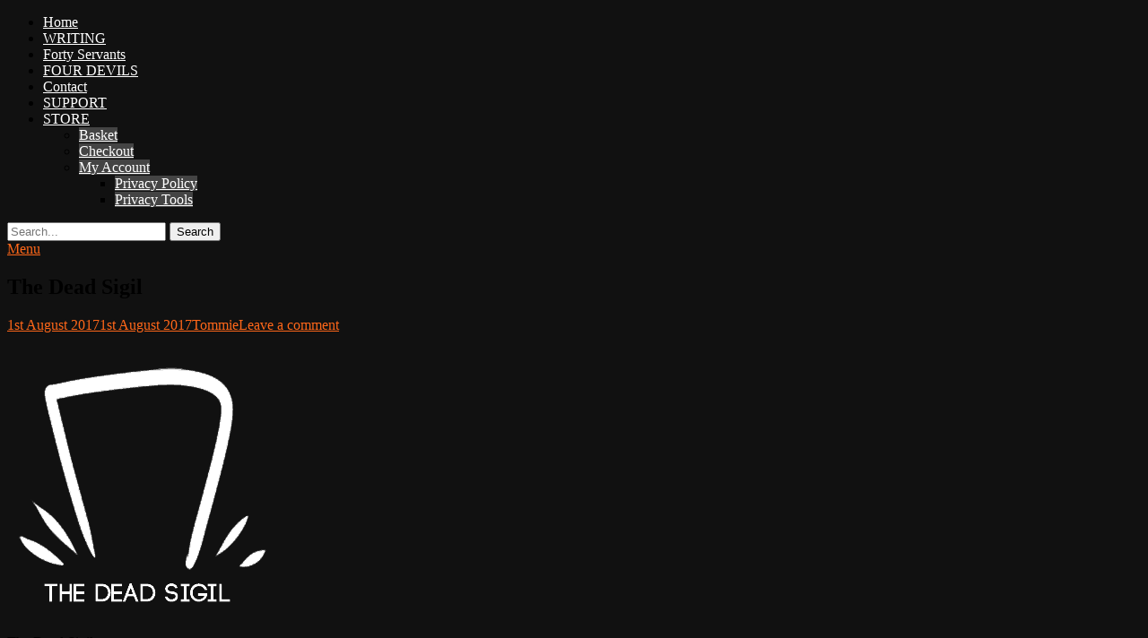

--- FILE ---
content_type: text/html; charset=UTF-8
request_url: https://www.adventuresinwoowoo.com/2016/11/the-dead/the-dead-3/
body_size: 12384
content:
<!DOCTYPE html><html lang="en-GB"><head><script data-no-optimize="1">var litespeed_docref=sessionStorage.getItem("litespeed_docref");litespeed_docref&&(Object.defineProperty(document,"referrer",{get:function(){return litespeed_docref}}),sessionStorage.removeItem("litespeed_docref"));</script> <meta charset="UTF-8"><meta name="viewport" content="width=device-width, initial-scale=1, minimum-scale=1"><link rel="profile" href="http://gmpg.org/xfn/11"><meta name='robots' content='index, follow, max-image-preview:large, max-snippet:-1, max-video-preview:-1' /><title>The Dead Sigil &#8211; Adventures in Woo Woo</title><link rel="canonical" href="https://www.adventuresinwoowoo.com/2016/11/the-dead/the-dead-3/" /><meta property="og:locale" content="en_GB" /><meta property="og:type" content="article" /><meta property="og:title" content="The Dead Sigil &#8211; Adventures in Woo Woo" /><meta property="og:description" content="The Dead Sigil" /><meta property="og:url" content="https://www.adventuresinwoowoo.com/2016/11/the-dead/the-dead-3/" /><meta property="og:site_name" content="Adventures in Woo Woo" /><meta property="article:publisher" content="https://www.facebook.com/adventuresinwoowoo/" /><meta property="article:modified_time" content="2017-08-01T16:40:21+00:00" /><meta property="og:image" content="https://www.adventuresinwoowoo.com/2016/11/the-dead/the-dead-3" /><meta property="og:image:width" content="300" /><meta property="og:image:height" content="300" /><meta property="og:image:type" content="image/png" /><meta name="twitter:card" content="summary_large_image" /><meta name="twitter:site" content="@tommiekelly" /> <script type="application/ld+json" class="yoast-schema-graph">{"@context":"https://schema.org","@graph":[{"@type":"WebPage","@id":"https://www.adventuresinwoowoo.com/2016/11/the-dead/the-dead-3/","url":"https://www.adventuresinwoowoo.com/2016/11/the-dead/the-dead-3/","name":"The Dead Sigil &#8211; Adventures in Woo Woo","isPartOf":{"@id":"https://www.adventuresinwoowoo.com/#website"},"primaryImageOfPage":{"@id":"https://www.adventuresinwoowoo.com/2016/11/the-dead/the-dead-3/#primaryimage"},"image":{"@id":"https://www.adventuresinwoowoo.com/2016/11/the-dead/the-dead-3/#primaryimage"},"thumbnailUrl":"https://www.adventuresinwoowoo.com/wp-content/uploads/2016/11/The-Dead.png","datePublished":"2017-08-01T16:40:11+00:00","dateModified":"2017-08-01T16:40:21+00:00","breadcrumb":{"@id":"https://www.adventuresinwoowoo.com/2016/11/the-dead/the-dead-3/#breadcrumb"},"inLanguage":"en-GB","potentialAction":[{"@type":"ReadAction","target":["https://www.adventuresinwoowoo.com/2016/11/the-dead/the-dead-3/"]}]},{"@type":"ImageObject","inLanguage":"en-GB","@id":"https://www.adventuresinwoowoo.com/2016/11/the-dead/the-dead-3/#primaryimage","url":"https://www.adventuresinwoowoo.com/wp-content/uploads/2016/11/The-Dead.png","contentUrl":"https://www.adventuresinwoowoo.com/wp-content/uploads/2016/11/The-Dead.png","width":300,"height":300,"caption":"The Dead Sigil"},{"@type":"BreadcrumbList","@id":"https://www.adventuresinwoowoo.com/2016/11/the-dead/the-dead-3/#breadcrumb","itemListElement":[{"@type":"ListItem","position":1,"name":"Home","item":"https://www.adventuresinwoowoo.com/"},{"@type":"ListItem","position":2,"name":"The Dead","item":"https://www.adventuresinwoowoo.com/2016/11/the-dead/"},{"@type":"ListItem","position":3,"name":"The Dead Sigil"}]},{"@type":"WebSite","@id":"https://www.adventuresinwoowoo.com/#website","url":"https://www.adventuresinwoowoo.com/","name":"Adventures in Woo Woo","description":"Tommie Kelly: Irish Artist, Musician, &amp; Writer","publisher":{"@id":"https://www.adventuresinwoowoo.com/#organization"},"potentialAction":[{"@type":"SearchAction","target":{"@type":"EntryPoint","urlTemplate":"https://www.adventuresinwoowoo.com/?s={search_term_string}"},"query-input":{"@type":"PropertyValueSpecification","valueRequired":true,"valueName":"search_term_string"}}],"inLanguage":"en-GB"},{"@type":"Organization","@id":"https://www.adventuresinwoowoo.com/#organization","name":"Adventures In Woo Woo","url":"https://www.adventuresinwoowoo.com/","logo":{"@type":"ImageObject","inLanguage":"en-GB","@id":"https://www.adventuresinwoowoo.com/#/schema/logo/image/","url":"https://www.adventuresinwoowoo.com/wp-content/uploads/2017/03/magickprimer_master.png","contentUrl":"https://www.adventuresinwoowoo.com/wp-content/uploads/2017/03/magickprimer_master.png","width":2048,"height":1274,"caption":"Adventures In Woo Woo"},"image":{"@id":"https://www.adventuresinwoowoo.com/#/schema/logo/image/"},"sameAs":["https://www.facebook.com/adventuresinwoowoo/","https://x.com/tommiekelly","https://www.instagram.com/tommiekelly/","https://www.pinterest.com/HolyNumber/","https://www.youtube.com/thetommiekelly"]}]}</script> <link rel="alternate" type="application/rss+xml" title="Adventures in Woo Woo &raquo; Feed" href="https://www.adventuresinwoowoo.com/feed/" /><link rel="alternate" type="application/rss+xml" title="Adventures in Woo Woo &raquo; Comments Feed" href="https://www.adventuresinwoowoo.com/comments/feed/" /><link rel="alternate" type="application/rss+xml" title="Adventures in Woo Woo &raquo; The Dead Sigil Comments Feed" href="https://www.adventuresinwoowoo.com/2016/11/the-dead/the-dead-3/#main/feed/" /><link rel="alternate" title="oEmbed (JSON)" type="application/json+oembed" href="https://www.adventuresinwoowoo.com/wp-json/oembed/1.0/embed?url=https%3A%2F%2Fwww.adventuresinwoowoo.com%2F2016%2F11%2Fthe-dead%2Fthe-dead-3%2F%23main" /><link rel="alternate" title="oEmbed (XML)" type="text/xml+oembed" href="https://www.adventuresinwoowoo.com/wp-json/oembed/1.0/embed?url=https%3A%2F%2Fwww.adventuresinwoowoo.com%2F2016%2F11%2Fthe-dead%2Fthe-dead-3%2F%23main&#038;format=xml" /><style id='wp-img-auto-sizes-contain-inline-css' type='text/css'>img:is([sizes=auto i],[sizes^="auto," i]){contain-intrinsic-size:3000px 1500px}
/*# sourceURL=wp-img-auto-sizes-contain-inline-css */</style><link rel='stylesheet' id='litespeed-cache-dummy-css' href='https://cdn.jsdelivr.net/wp/plugins/litespeed-cache/tags/7.7/assets/css/litespeed-dummy.css' integrity='sha384-BLTnaOD1WooHzU8e2xojA2rYtaZlaplU6r+lJ4+0S5nfZ8fpI/istZlKGf4YW8BE' crossorigin='anonymous' type='text/css' media='all' /><link rel='stylesheet' id='wp-block-library-css' href='https://cdn.jsdelivr.net/gh/wordpress/wordpress@6.9/wp-includes/css/dist/block-library/style.min.css' integrity='sha384-fZmYuynH9J50sIeTvG2qkxqqo4yNr6EB4mNuDViDoLnvmwXTqC/OVUgriADRHL6P' crossorigin='anonymous' type='text/css' media='all' /><style id='wp-block-paragraph-inline-css' type='text/css'>.is-small-text{font-size:.875em}.is-regular-text{font-size:1em}.is-large-text{font-size:2.25em}.is-larger-text{font-size:3em}.has-drop-cap:not(:focus):first-letter{float:left;font-size:8.4em;font-style:normal;font-weight:100;line-height:.68;margin:.05em .1em 0 0;text-transform:uppercase}body.rtl .has-drop-cap:not(:focus):first-letter{float:none;margin-left:.1em}p.has-drop-cap.has-background{overflow:hidden}:root :where(p.has-background){padding:1.25em 2.375em}:where(p.has-text-color:not(.has-link-color)) a{color:inherit}p.has-text-align-left[style*="writing-mode:vertical-lr"],p.has-text-align-right[style*="writing-mode:vertical-rl"]{rotate:180deg}
/*# sourceURL=https://www.adventuresinwoowoo.com/wp-includes/blocks/paragraph/style.min.css */</style><link rel='stylesheet' id='wc-blocks-style-css' href='https://cdn.jsdelivr.net/wp/plugins/woocommerce/tags/10.4.3/assets/client/blocks/wc-blocks.css' integrity='sha384-pOUzmpO/S3cmtTEwuFgFFBnNV2+tGj7NCtjkGPet6jbczATTeSzpm9fzbrgLkyWQ' crossorigin='anonymous' type='text/css' media='all' /><style id='global-styles-inline-css' type='text/css'>:root{--wp--preset--aspect-ratio--square: 1;--wp--preset--aspect-ratio--4-3: 4/3;--wp--preset--aspect-ratio--3-4: 3/4;--wp--preset--aspect-ratio--3-2: 3/2;--wp--preset--aspect-ratio--2-3: 2/3;--wp--preset--aspect-ratio--16-9: 16/9;--wp--preset--aspect-ratio--9-16: 9/16;--wp--preset--color--black: #000000;--wp--preset--color--cyan-bluish-gray: #abb8c3;--wp--preset--color--white: #ffffff;--wp--preset--color--pale-pink: #f78da7;--wp--preset--color--vivid-red: #cf2e2e;--wp--preset--color--luminous-vivid-orange: #ff6900;--wp--preset--color--luminous-vivid-amber: #fcb900;--wp--preset--color--light-green-cyan: #7bdcb5;--wp--preset--color--vivid-green-cyan: #00d084;--wp--preset--color--pale-cyan-blue: #8ed1fc;--wp--preset--color--vivid-cyan-blue: #0693e3;--wp--preset--color--vivid-purple: #9b51e0;--wp--preset--gradient--vivid-cyan-blue-to-vivid-purple: linear-gradient(135deg,rgb(6,147,227) 0%,rgb(155,81,224) 100%);--wp--preset--gradient--light-green-cyan-to-vivid-green-cyan: linear-gradient(135deg,rgb(122,220,180) 0%,rgb(0,208,130) 100%);--wp--preset--gradient--luminous-vivid-amber-to-luminous-vivid-orange: linear-gradient(135deg,rgb(252,185,0) 0%,rgb(255,105,0) 100%);--wp--preset--gradient--luminous-vivid-orange-to-vivid-red: linear-gradient(135deg,rgb(255,105,0) 0%,rgb(207,46,46) 100%);--wp--preset--gradient--very-light-gray-to-cyan-bluish-gray: linear-gradient(135deg,rgb(238,238,238) 0%,rgb(169,184,195) 100%);--wp--preset--gradient--cool-to-warm-spectrum: linear-gradient(135deg,rgb(74,234,220) 0%,rgb(151,120,209) 20%,rgb(207,42,186) 40%,rgb(238,44,130) 60%,rgb(251,105,98) 80%,rgb(254,248,76) 100%);--wp--preset--gradient--blush-light-purple: linear-gradient(135deg,rgb(255,206,236) 0%,rgb(152,150,240) 100%);--wp--preset--gradient--blush-bordeaux: linear-gradient(135deg,rgb(254,205,165) 0%,rgb(254,45,45) 50%,rgb(107,0,62) 100%);--wp--preset--gradient--luminous-dusk: linear-gradient(135deg,rgb(255,203,112) 0%,rgb(199,81,192) 50%,rgb(65,88,208) 100%);--wp--preset--gradient--pale-ocean: linear-gradient(135deg,rgb(255,245,203) 0%,rgb(182,227,212) 50%,rgb(51,167,181) 100%);--wp--preset--gradient--electric-grass: linear-gradient(135deg,rgb(202,248,128) 0%,rgb(113,206,126) 100%);--wp--preset--gradient--midnight: linear-gradient(135deg,rgb(2,3,129) 0%,rgb(40,116,252) 100%);--wp--preset--font-size--small: 13px;--wp--preset--font-size--medium: 20px;--wp--preset--font-size--large: 36px;--wp--preset--font-size--x-large: 42px;--wp--preset--spacing--20: 0.44rem;--wp--preset--spacing--30: 0.67rem;--wp--preset--spacing--40: 1rem;--wp--preset--spacing--50: 1.5rem;--wp--preset--spacing--60: 2.25rem;--wp--preset--spacing--70: 3.38rem;--wp--preset--spacing--80: 5.06rem;--wp--preset--shadow--natural: 6px 6px 9px rgba(0, 0, 0, 0.2);--wp--preset--shadow--deep: 12px 12px 50px rgba(0, 0, 0, 0.4);--wp--preset--shadow--sharp: 6px 6px 0px rgba(0, 0, 0, 0.2);--wp--preset--shadow--outlined: 6px 6px 0px -3px rgb(255, 255, 255), 6px 6px rgb(0, 0, 0);--wp--preset--shadow--crisp: 6px 6px 0px rgb(0, 0, 0);}:where(.is-layout-flex){gap: 0.5em;}:where(.is-layout-grid){gap: 0.5em;}body .is-layout-flex{display: flex;}.is-layout-flex{flex-wrap: wrap;align-items: center;}.is-layout-flex > :is(*, div){margin: 0;}body .is-layout-grid{display: grid;}.is-layout-grid > :is(*, div){margin: 0;}:where(.wp-block-columns.is-layout-flex){gap: 2em;}:where(.wp-block-columns.is-layout-grid){gap: 2em;}:where(.wp-block-post-template.is-layout-flex){gap: 1.25em;}:where(.wp-block-post-template.is-layout-grid){gap: 1.25em;}.has-black-color{color: var(--wp--preset--color--black) !important;}.has-cyan-bluish-gray-color{color: var(--wp--preset--color--cyan-bluish-gray) !important;}.has-white-color{color: var(--wp--preset--color--white) !important;}.has-pale-pink-color{color: var(--wp--preset--color--pale-pink) !important;}.has-vivid-red-color{color: var(--wp--preset--color--vivid-red) !important;}.has-luminous-vivid-orange-color{color: var(--wp--preset--color--luminous-vivid-orange) !important;}.has-luminous-vivid-amber-color{color: var(--wp--preset--color--luminous-vivid-amber) !important;}.has-light-green-cyan-color{color: var(--wp--preset--color--light-green-cyan) !important;}.has-vivid-green-cyan-color{color: var(--wp--preset--color--vivid-green-cyan) !important;}.has-pale-cyan-blue-color{color: var(--wp--preset--color--pale-cyan-blue) !important;}.has-vivid-cyan-blue-color{color: var(--wp--preset--color--vivid-cyan-blue) !important;}.has-vivid-purple-color{color: var(--wp--preset--color--vivid-purple) !important;}.has-black-background-color{background-color: var(--wp--preset--color--black) !important;}.has-cyan-bluish-gray-background-color{background-color: var(--wp--preset--color--cyan-bluish-gray) !important;}.has-white-background-color{background-color: var(--wp--preset--color--white) !important;}.has-pale-pink-background-color{background-color: var(--wp--preset--color--pale-pink) !important;}.has-vivid-red-background-color{background-color: var(--wp--preset--color--vivid-red) !important;}.has-luminous-vivid-orange-background-color{background-color: var(--wp--preset--color--luminous-vivid-orange) !important;}.has-luminous-vivid-amber-background-color{background-color: var(--wp--preset--color--luminous-vivid-amber) !important;}.has-light-green-cyan-background-color{background-color: var(--wp--preset--color--light-green-cyan) !important;}.has-vivid-green-cyan-background-color{background-color: var(--wp--preset--color--vivid-green-cyan) !important;}.has-pale-cyan-blue-background-color{background-color: var(--wp--preset--color--pale-cyan-blue) !important;}.has-vivid-cyan-blue-background-color{background-color: var(--wp--preset--color--vivid-cyan-blue) !important;}.has-vivid-purple-background-color{background-color: var(--wp--preset--color--vivid-purple) !important;}.has-black-border-color{border-color: var(--wp--preset--color--black) !important;}.has-cyan-bluish-gray-border-color{border-color: var(--wp--preset--color--cyan-bluish-gray) !important;}.has-white-border-color{border-color: var(--wp--preset--color--white) !important;}.has-pale-pink-border-color{border-color: var(--wp--preset--color--pale-pink) !important;}.has-vivid-red-border-color{border-color: var(--wp--preset--color--vivid-red) !important;}.has-luminous-vivid-orange-border-color{border-color: var(--wp--preset--color--luminous-vivid-orange) !important;}.has-luminous-vivid-amber-border-color{border-color: var(--wp--preset--color--luminous-vivid-amber) !important;}.has-light-green-cyan-border-color{border-color: var(--wp--preset--color--light-green-cyan) !important;}.has-vivid-green-cyan-border-color{border-color: var(--wp--preset--color--vivid-green-cyan) !important;}.has-pale-cyan-blue-border-color{border-color: var(--wp--preset--color--pale-cyan-blue) !important;}.has-vivid-cyan-blue-border-color{border-color: var(--wp--preset--color--vivid-cyan-blue) !important;}.has-vivid-purple-border-color{border-color: var(--wp--preset--color--vivid-purple) !important;}.has-vivid-cyan-blue-to-vivid-purple-gradient-background{background: var(--wp--preset--gradient--vivid-cyan-blue-to-vivid-purple) !important;}.has-light-green-cyan-to-vivid-green-cyan-gradient-background{background: var(--wp--preset--gradient--light-green-cyan-to-vivid-green-cyan) !important;}.has-luminous-vivid-amber-to-luminous-vivid-orange-gradient-background{background: var(--wp--preset--gradient--luminous-vivid-amber-to-luminous-vivid-orange) !important;}.has-luminous-vivid-orange-to-vivid-red-gradient-background{background: var(--wp--preset--gradient--luminous-vivid-orange-to-vivid-red) !important;}.has-very-light-gray-to-cyan-bluish-gray-gradient-background{background: var(--wp--preset--gradient--very-light-gray-to-cyan-bluish-gray) !important;}.has-cool-to-warm-spectrum-gradient-background{background: var(--wp--preset--gradient--cool-to-warm-spectrum) !important;}.has-blush-light-purple-gradient-background{background: var(--wp--preset--gradient--blush-light-purple) !important;}.has-blush-bordeaux-gradient-background{background: var(--wp--preset--gradient--blush-bordeaux) !important;}.has-luminous-dusk-gradient-background{background: var(--wp--preset--gradient--luminous-dusk) !important;}.has-pale-ocean-gradient-background{background: var(--wp--preset--gradient--pale-ocean) !important;}.has-electric-grass-gradient-background{background: var(--wp--preset--gradient--electric-grass) !important;}.has-midnight-gradient-background{background: var(--wp--preset--gradient--midnight) !important;}.has-small-font-size{font-size: var(--wp--preset--font-size--small) !important;}.has-medium-font-size{font-size: var(--wp--preset--font-size--medium) !important;}.has-large-font-size{font-size: var(--wp--preset--font-size--large) !important;}.has-x-large-font-size{font-size: var(--wp--preset--font-size--x-large) !important;}
/*# sourceURL=global-styles-inline-css */</style><style id='classic-theme-styles-inline-css' type='text/css'>/*! This file is auto-generated */
.wp-block-button__link{color:#fff;background-color:#32373c;border-radius:9999px;box-shadow:none;text-decoration:none;padding:calc(.667em + 2px) calc(1.333em + 2px);font-size:1.125em}.wp-block-file__button{background:#32373c;color:#fff;text-decoration:none}
/*# sourceURL=/wp-includes/css/classic-themes.min.css */</style><link rel='stylesheet' id='woocommerce-layout-css' href='https://cdn.jsdelivr.net/wp/plugins/woocommerce/tags/10.4.3/assets/css/woocommerce-layout.css' integrity='sha384-2mOXf7YUyuwpoHXzMB7BARlPMvF2k1fV/wGz0Wx9w3evX/MUfQmKn8VtlW32W1nb' crossorigin='anonymous' type='text/css' media='all' /><link rel='stylesheet' id='woocommerce-smallscreen-css' href='https://cdn.jsdelivr.net/wp/plugins/woocommerce/tags/10.4.3/assets/css/woocommerce-smallscreen.css' integrity='sha384-nqyNOv9DFjL/w5A9Ogc9bWflnAWnKUaAXiD8nisMYT+bUPf/3ruMXgv8r3Qz5xi2' crossorigin='anonymous' type='text/css' media='only screen and (max-width: 768px)' /><link rel='stylesheet' id='woocommerce-general-css' href='https://cdn.jsdelivr.net/wp/plugins/woocommerce/tags/10.4.3/assets/css/woocommerce.css' integrity='sha384-1w0QNksF5ucf5ijH//4A0kPEmpwnCllJm60VEs1u0ZroJQa/lLi2WYjpWX3z5sXc' crossorigin='anonymous' type='text/css' media='all' /><style id='woocommerce-inline-inline-css' type='text/css'>.woocommerce form .form-row .required { visibility: visible; }
/*# sourceURL=woocommerce-inline-inline-css */</style> <script type="litespeed/javascript" data-src="https://cdn.jsdelivr.net/npm/jquery@3.7.1/dist/jquery.min.js" id="jquery-core-js"></script> <script id="jquery-core-js-after" type="litespeed/javascript">try{jQuery.noConflict()}catch(e){}</script> <script type="litespeed/javascript" data-src="https://cdn.jsdelivr.net/gh/wordpress/wordpress@6.9/wp-includes/js/jquery/jquery-migrate.min.js" id="jquery-migrate-js"></script> <script type="text/javascript" src="https://cdn.jsdelivr.net/wp/plugins/woocommerce/tags/10.4.3/assets/js/jquery-blockui/jquery.blockUI.min.js" id="wc-jquery-blockui-js" defer="defer" data-wp-strategy="defer"></script> <script id="wc-add-to-cart-js-extra" type="litespeed/javascript">var wc_add_to_cart_params={"ajax_url":"/wp-admin/admin-ajax.php","wc_ajax_url":"/?wc-ajax=%%endpoint%%","i18n_view_cart":"View basket","cart_url":"https://www.adventuresinwoowoo.com/basket/","is_cart":"","cart_redirect_after_add":"no"}</script> <script type="text/javascript" src="https://cdn.jsdelivr.net/wp/plugins/woocommerce/tags/10.4.3/assets/js/frontend/add-to-cart.min.js" id="wc-add-to-cart-js" defer="defer" data-wp-strategy="defer"></script> <script type="text/javascript" src="https://cdn.jsdelivr.net/wp/plugins/woocommerce/tags/10.4.3/assets/js/js-cookie/js.cookie.min.js" id="wc-js-cookie-js" defer="defer" data-wp-strategy="defer"></script> <script id="woocommerce-js-extra" type="litespeed/javascript">var woocommerce_params={"ajax_url":"/wp-admin/admin-ajax.php","wc_ajax_url":"/?wc-ajax=%%endpoint%%","i18n_password_show":"Show password","i18n_password_hide":"Hide password"}</script> <script type="text/javascript" src="https://cdn.jsdelivr.net/wp/plugins/woocommerce/tags/10.4.3/assets/js/frontend/woocommerce.min.js" id="woocommerce-js" defer="defer" data-wp-strategy="defer"></script> <link rel="https://api.w.org/" href="https://www.adventuresinwoowoo.com/wp-json/" /><link rel="alternate" title="JSON" type="application/json" href="https://www.adventuresinwoowoo.com/wp-json/wp/v2/media/3813" /><link rel="EditURI" type="application/rsd+xml" title="RSD" href="https://www.adventuresinwoowoo.com/xmlrpc.php?rsd" /><meta name="generator" content="WordPress 6.9" /><meta name="generator" content="WooCommerce 10.4.3" /><link rel='shortlink' href='https://www.adventuresinwoowoo.com/?p=3813' />
<noscript><style>.woocommerce-product-gallery{ opacity: 1 !important; }</style></noscript><style type="text/css" id="custom-background-css">body.custom-background { background-color: #111111; }</style>
<style type="text/css" media="screen">.site-title a, .site-description { color: #blank; }
a { color: #ff6719; }
.site-title a:hover, .site-title a:focus { color: #ff6719; }
#main .entry-title a:hover, #main .entry-title a:focus { color: #ff6719; }
#main .entry-meta a:hover, #main .entry-meta a:focus { color: #ff6719; }
.sidebar-primary a:hover, .sidebar-primary a:focus { color: #ff6719; }
.main-pagination a:hover, .main-pagination a:focus, .site-main #infinite-handle span button:hover, .site-main #infinite-handle span button:focus, .main-pagination .pagination .current, .main-pagination .wp-pagenavi span.current, .main-pagination .wp-pagenavi a:hover, .main-pagination .wp-pagenavi a:focus, .main-pagination #wp_page_numbers ul li a:hover, .main-pagination #wp_page_numbers ul li a:focus { background-color: #ff6719; border-color: #ff6719; color: #ffffff; }
#promotion-message a { color: #ff6719; }
#promotion-message .right a { background-color: #ff6719; border-color: #ff6719; color: #ffffff;  }
#promotion-message .right a:hover, #promotion-message .right a:focus { background-color: #ffffff; border-color: #ff6719; color: #ff6719;  }
#scrollup:hover, #scrollup:focus { background-color: #ff6719; border-color: #ff6719; color: #ffffff; }
#feature-slider .readmore a:hover, #feature-slider .readmore a:focus { background-color: #ff6719; border-color: #ff6719; color: #ffffff; }
#header-highlights-content .entry-title a:hover, #header-highlights-content .entry-title a:focus, #header-highlights-content .entry-meta a:hover, #header-highlights-content .entry-meta a:focus { color: #ff6719; }
#header-highlights-content a:hover, #header-highlights-content a:focus, #header-highlights-content .entry-title a:hover, #header-highlights-content .entry-title a:focus { color: #ff6719; }
#header-highlights-content .entry-meta a:hover, #header-highlights-content .entry-meta a:focus { color: #ff6719; }
#hero-section a { color: #ff6719; }
#featured-content a { color: #ff6719; }
.nav-primary .menu a { background-color: transparent; color: #ffffff; }
.nav-primary .menu li a:hover, .nav-primary .menu li a:focus, .nav-primary .menu li:hover > a, .nav-primary .menu li:focus > a, .nav-primary .menu .current-menu-item > a, .nav-primary .menu .current-menu-ancestor > a, .nav-primary .menu .current_page_item > a, .nav-primary .menu .current_page_ancestor > a { background-color: transparent; color: #ff6719; }
.nav-primary .menu .sub-menu a, .nav-primary .menu .children a { background-color: #444444; color: #ffffff; }
.nav-primary .menu .sub-menu a:hover, .nav-primary .menu .sub-menu a:focus, .nav-primary .menu .children a:hover, .nav-primary .menu .children a:focus { background-color: #444444; color: #e8554e; }
.secondary-menu.mobile-menu-anchor a.genericon-menu:hover, .secondary-menu.mobile-menu-anchor a.genericon-menu:focus { background-color: transparent; color: #ff6719; }
#colophon .nav-footer a { background-color: transparent; color: #ffffff; }
#colophon .nav-footer a:hover, #colophon .nav-footer a:focus, #colophon .nav-footer .current-menu-item a, #colophon .nav-footer .current_page_item a { background-color: transparent; color: #ff6719; }
#supplementary { background-image: none; }
#featured-content {
background-image: url("https://www.adventuresinwoowoo.com/wp-content/uploads/2017/06/FEATURE-1.jpg");
}#logo-slider { background-image: url("https://www.adventuresinwoowoo.com/wp-content/themes/parallax-frame/images/gallery/bg-logo-slider.jpg"); }</style></head><body class="attachment wp-singular attachment-template-default single single-attachment postid-3813 attachmentid-3813 attachment-png custom-background wp-theme-parallax-frame-pro theme-parallax-frame-pro woocommerce-no-js group-blog two-columns content-left excerpt-image-left header-bg mobile-menu-one primary-search-enabled"><div id="page" class="hfeed site"><header id="masthead" class="fixed-header" role="banner"><div class="wrapper"><div id="site-branding"><div id="site-header" class="screen-reader-text"><p class="site-title"><a href="https://www.adventuresinwoowoo.com/">Adventures in Woo Woo</a></p><p class="site-description">Tommie Kelly: Irish Artist, Musician, &amp; Writer</p></div></div><nav id="site-navigation" class="nav-primary" role="navigation"><h2 class="screen-reader-text">Primary Menu</h2><ul id="menu-main" class="menu parallax-frame-nav-menu"><li id="menu-item-102" class="menu-item menu-item-type-custom menu-item-object-custom menu-item-home menu-item-102"><a href="https://www.adventuresinwoowoo.com">Home</a></li><li id="menu-item-23862" class="menu-item menu-item-type-post_type menu-item-object-page menu-item-23862"><a href="https://www.adventuresinwoowoo.com/newsletter/">WRITING</a></li><li id="menu-item-1976" class="menu-item menu-item-type-post_type menu-item-object-page menu-item-1976"><a href="https://www.adventuresinwoowoo.com/thefortyservants/">Forty Servants</a></li><li id="menu-item-4253" class="menu-item menu-item-type-post_type menu-item-object-post menu-item-4253"><a href="https://www.adventuresinwoowoo.com/2017/10/four-devils/">FOUR DEVILS</a></li><li id="menu-item-2549" class="menu-item menu-item-type-post_type menu-item-object-page menu-item-2549"><a href="https://www.adventuresinwoowoo.com/contact/">Contact</a></li><li id="menu-item-6827" class="menu-item menu-item-type-post_type menu-item-object-page menu-item-6827"><a href="https://www.adventuresinwoowoo.com/support-2/">SUPPORT</a></li><li id="menu-item-24736" class="menu-item menu-item-type-post_type menu-item-object-page menu-item-has-children menu-item-24736"><a href="https://www.adventuresinwoowoo.com/shop/">STORE</a><ul class="sub-menu"><li id="menu-item-24731" class="menu-item menu-item-type-post_type menu-item-object-page menu-item-24731"><a href="https://www.adventuresinwoowoo.com/basket/">Basket</a></li><li id="menu-item-24732" class="menu-item menu-item-type-post_type menu-item-object-page menu-item-24732"><a href="https://www.adventuresinwoowoo.com/checkout/">Checkout</a></li><li id="menu-item-24733" class="menu-item menu-item-type-post_type menu-item-object-page menu-item-has-children menu-item-24733"><a href="https://www.adventuresinwoowoo.com/my-account/">My Account</a><ul class="sub-menu"><li id="menu-item-24734" class="menu-item menu-item-type-post_type menu-item-object-page menu-item-24734"><a href="https://www.adventuresinwoowoo.com/privacy-policy/">Privacy Policy</a></li><li id="menu-item-24735" class="menu-item menu-item-type-post_type menu-item-object-page menu-item-24735"><a href="https://www.adventuresinwoowoo.com/privacy-tools/">Privacy Tools</a></li></ul></li></ul></li></ul><div class="primary-search-icon"><div id="search-toggle" class="genericon">
<a class="screen-reader-text" href="#search-container">Search</a></div><div id="search-container" class="displaynone"><form role="search" method="get" class="search-form" action="https://www.adventuresinwoowoo.com/">
<label>
<span class="screen-reader-text"></span>
<input type="search" class="search-field" placeholder="Search..." value="" name="s" title="">
</label>
<input type="submit" class="search-submit" value="Search"></form></div></div><div id="mobile-header-right-menu" class="mobile-menu-anchor primary-menu">
<a href="#mobile-header-right-nav" id="header-right-menu" class="genericon genericon-menu">
<span class="mobile-menu-text">Menu</span>
</a></div></nav></div></header><aside role="complementary" class="sidebar sidebar-before-content widget-area"><div class="wrapper"></div></aside><div id="content" class="site-content"><div class="wrapper"><main id="main" class="site-main" role="main"><article id="post-3813" class="post-3813 attachment type-attachment status-inherit hentry"><div class="entry-container"><header class="entry-header"><h1 class="entry-title">The Dead Sigil</h1><p class="entry-meta"><span class="posted-on"><span class="screen-reader-text">Posted on</span><a href="https://www.adventuresinwoowoo.com/2016/11/the-dead/the-dead-3/#main" rel="bookmark"><time class="entry-date published" datetime="2017-08-01T17:40:11+01:00">1st August 2017</time><time class="updated" datetime="2017-08-01T17:40:21+01:00">1st August 2017</time></a></span><span class="byline"><span class="author vcard"><span class="screen-reader-text">Author</span><a class="url fn n" href="https://www.adventuresinwoowoo.com/author/tommiekelly/">Tommie</a></span></span><span class="comments-link"><a href="https://www.adventuresinwoowoo.com/2016/11/the-dead/the-dead-3/#main#respond">Leave a comment</a></span></p></header><div class="entry-content"><p class="attachment"><a href='https://www.adventuresinwoowoo.com/wp-content/uploads/2016/11/The-Dead.png'><img data-lazyloaded="1" src="[data-uri]" fetchpriority="high" decoding="async" width="300" height="300" data-src="https://www.adventuresinwoowoo.com/wp-content/uploads/2016/11/The-Dead.png" class="attachment-medium size-medium" alt="The Dead Sigil" data-srcset="https://www.adventuresinwoowoo.com/wp-content/uploads/2016/11/The-Dead.png 300w, https://www.adventuresinwoowoo.com/wp-content/uploads/2016/11/The-Dead-150x150.png 150w, https://www.adventuresinwoowoo.com/wp-content/uploads/2016/11/The-Dead-180x180.png 180w" data-sizes="(max-width: 300px) 100vw, 300px" /></a></p><p>The Dead Sigil</p></div><footer class="entry-footer"><p class="entry-meta"></p></footer></div></article><div id="comments" class="comments-area"><div id="respond" class="comment-respond"><h3 id="reply-title" class="comment-reply-title">Leave a Reply <small><a rel="nofollow" id="cancel-comment-reply-link" href="/2016/11/the-dead/the-dead-3/#respond" style="display:none;">Cancel reply</a></small></h3><p class="must-log-in">You must be <a href="https://www.adventuresinwoowoo.com/wp-login.php?redirect_to=https%3A%2F%2Fwww.adventuresinwoowoo.com%2F2016%2F11%2Fthe-dead%2Fthe-dead-3%2F%23main">logged in</a> to post a comment.</p></div></div></main><aside class="sidebar sidebar-primary widget-area" role="complementary"><section id="block-9" class="widget widget_block"><div class="widget-wrap"><div align="center">JOIN THE AIWW NEWSLETTER
<iframe data-lazyloaded="1" src="about:blank" data-litespeed-src="https://tommiekelly.substack.com/embed" style="border:1px solid #EEE; background:white;" scrolling="no"></iframe></div></div></section><section id="text-22" class="widget widget_text"><div class="widget-wrap"><div class="textwidget"><div align="center">
<a href="https://www.patreon.com/tommiekelly"><img data-lazyloaded="1" src="[data-uri]" width="700" height="300" class="size-large wp-image-1261" data-src="https://www.adventuresinwoowoo.com/wp-content/uploads/2017/05/logo-Patreon-700-BLACK.jpg" alt="The Forty Servants Deck Info" /></a>
<br></div></div></div></section><section id="text-14" class="widget widget_text"><div class="widget-wrap"><div class="textwidget"><a href="https://www.adventuresinwoowoo.com/thefortyservants/"><img data-lazyloaded="1" src="[data-uri]" width="1190" height="1192" class="size-large wp-image-1261" data-src="https://www.adventuresinwoowoo.com/wp-content/uploads/2017/02/fortyservantsdeck.png" alt="The Forty Servants Deck Info" /></a></div></div></div></section><section id="block-8" class="widget widget_block widget_text"><div class="widget-wrap"><p></p></div></section></aside></div></div><footer id="colophon" class="site-footer" role="contentinfo"><div id="site-generator" class="two"><div class="wrapper"><div id="footer-left-content" class="copyright">Copyright &copy; 2026 <a href="https://www.adventuresinwoowoo.com/">Adventures in Woo Woo</a>. All Rights Reserved.</div><div id="footer-right-content" class="powered">Theme: <a target="_blank" href="https://catchthemes.com/themes/parallax-frame-pro/">Parallax Frame Pro</a></div></div></div></footer></div>
<a href="#masthead" id="scrollup" class="genericon"><span class="screen-reader-text">Scroll Up</span></a><nav id="mobile-header-right-nav" class="mobile-menu" role="navigation"><ul id="header-left-nav" class="menu primary"><li class="menu-item menu-item-type-custom menu-item-object-custom menu-item-home menu-item-102"><a href="https://www.adventuresinwoowoo.com">Home</a></li><li class="menu-item menu-item-type-post_type menu-item-object-page menu-item-23862"><a href="https://www.adventuresinwoowoo.com/newsletter/">WRITING</a></li><li class="menu-item menu-item-type-post_type menu-item-object-page menu-item-1976"><a href="https://www.adventuresinwoowoo.com/thefortyservants/">Forty Servants</a></li><li class="menu-item menu-item-type-post_type menu-item-object-post menu-item-4253"><a href="https://www.adventuresinwoowoo.com/2017/10/four-devils/">FOUR DEVILS</a></li><li class="menu-item menu-item-type-post_type menu-item-object-page menu-item-2549"><a href="https://www.adventuresinwoowoo.com/contact/">Contact</a></li><li class="menu-item menu-item-type-post_type menu-item-object-page menu-item-6827"><a href="https://www.adventuresinwoowoo.com/support-2/">SUPPORT</a></li><li class="menu-item menu-item-type-post_type menu-item-object-page menu-item-has-children menu-item-24736"><a href="https://www.adventuresinwoowoo.com/shop/">STORE</a><ul class="sub-menu"><li class="menu-item menu-item-type-post_type menu-item-object-page menu-item-24731"><a href="https://www.adventuresinwoowoo.com/basket/">Basket</a></li><li class="menu-item menu-item-type-post_type menu-item-object-page menu-item-24732"><a href="https://www.adventuresinwoowoo.com/checkout/">Checkout</a></li><li class="menu-item menu-item-type-post_type menu-item-object-page menu-item-has-children menu-item-24733"><a href="https://www.adventuresinwoowoo.com/my-account/">My Account</a><ul class="sub-menu"><li class="menu-item menu-item-type-post_type menu-item-object-page menu-item-24734"><a href="https://www.adventuresinwoowoo.com/privacy-policy/">Privacy Policy</a></li><li class="menu-item menu-item-type-post_type menu-item-object-page menu-item-24735"><a href="https://www.adventuresinwoowoo.com/privacy-tools/">Privacy Tools</a></li></ul></li></ul></li></ul></nav> <script type="speculationrules">{"prefetch":[{"source":"document","where":{"and":[{"href_matches":"/*"},{"not":{"href_matches":["/wp-*.php","/wp-admin/*","/wp-content/uploads/*","/wp-content/*","/wp-content/plugins/*","/wp-content/themes/parallax-frame-pro/*","/*\\?(.+)"]}},{"not":{"selector_matches":"a[rel~=\"nofollow\"]"}},{"not":{"selector_matches":".no-prefetch, .no-prefetch a"}}]},"eagerness":"conservative"}]}</script> <script type="litespeed/javascript">(function(){var c=document.body.className;c=c.replace(/woocommerce-no-js/,'woocommerce-js');document.body.className=c})()</script> <script id="donot-sell-form-js-extra" type="litespeed/javascript">var localized_donot_sell_form={"admin_donot_sell_ajax_url":"https://www.adventuresinwoowoo.com/wp-admin/admin-ajax.php"}</script> <script type="litespeed/javascript" data-src="https://cdn.jsdelivr.net/wp/plugins/gdpr-framework/tags/2.2.0/assets/js/gdpr-donotsell.js" id="donot-sell-form-js"></script> <script type="litespeed/javascript" data-src="https://cdn.jsdelivr.net/gh/wordpress/wordpress@6.9/wp-includes/js/comment-reply.min.js" id="comment-reply-js" data-wp-strategy="async" fetchpriority="low"></script> <script type="litespeed/javascript" data-src="https://cdn.jsdelivr.net/wp/plugins/woocommerce/tags/10.4.3/assets/js/sourcebuster/sourcebuster.min.js" id="sourcebuster-js-js"></script> <script id="wc-order-attribution-js-extra" type="litespeed/javascript">var wc_order_attribution={"params":{"lifetime":1.0e-5,"session":30,"base64":!1,"ajaxurl":"https://www.adventuresinwoowoo.com/wp-admin/admin-ajax.php","prefix":"wc_order_attribution_","allowTracking":!0},"fields":{"source_type":"current.typ","referrer":"current_add.rf","utm_campaign":"current.cmp","utm_source":"current.src","utm_medium":"current.mdm","utm_content":"current.cnt","utm_id":"current.id","utm_term":"current.trm","utm_source_platform":"current.plt","utm_creative_format":"current.fmt","utm_marketing_tactic":"current.tct","session_entry":"current_add.ep","session_start_time":"current_add.fd","session_pages":"session.pgs","session_count":"udata.vst","user_agent":"udata.uag"}}</script> <script type="litespeed/javascript" data-src="https://cdn.jsdelivr.net/wp/plugins/woocommerce/tags/10.4.3/assets/js/frontend/order-attribution.min.js" id="wc-order-attribution-js"></script> <script data-no-optimize="1">window.lazyLoadOptions=Object.assign({},{threshold:300},window.lazyLoadOptions||{});!function(t,e){"object"==typeof exports&&"undefined"!=typeof module?module.exports=e():"function"==typeof define&&define.amd?define(e):(t="undefined"!=typeof globalThis?globalThis:t||self).LazyLoad=e()}(this,function(){"use strict";function e(){return(e=Object.assign||function(t){for(var e=1;e<arguments.length;e++){var n,a=arguments[e];for(n in a)Object.prototype.hasOwnProperty.call(a,n)&&(t[n]=a[n])}return t}).apply(this,arguments)}function o(t){return e({},at,t)}function l(t,e){return t.getAttribute(gt+e)}function c(t){return l(t,vt)}function s(t,e){return function(t,e,n){e=gt+e;null!==n?t.setAttribute(e,n):t.removeAttribute(e)}(t,vt,e)}function i(t){return s(t,null),0}function r(t){return null===c(t)}function u(t){return c(t)===_t}function d(t,e,n,a){t&&(void 0===a?void 0===n?t(e):t(e,n):t(e,n,a))}function f(t,e){et?t.classList.add(e):t.className+=(t.className?" ":"")+e}function _(t,e){et?t.classList.remove(e):t.className=t.className.replace(new RegExp("(^|\\s+)"+e+"(\\s+|$)")," ").replace(/^\s+/,"").replace(/\s+$/,"")}function g(t){return t.llTempImage}function v(t,e){!e||(e=e._observer)&&e.unobserve(t)}function b(t,e){t&&(t.loadingCount+=e)}function p(t,e){t&&(t.toLoadCount=e)}function n(t){for(var e,n=[],a=0;e=t.children[a];a+=1)"SOURCE"===e.tagName&&n.push(e);return n}function h(t,e){(t=t.parentNode)&&"PICTURE"===t.tagName&&n(t).forEach(e)}function a(t,e){n(t).forEach(e)}function m(t){return!!t[lt]}function E(t){return t[lt]}function I(t){return delete t[lt]}function y(e,t){var n;m(e)||(n={},t.forEach(function(t){n[t]=e.getAttribute(t)}),e[lt]=n)}function L(a,t){var o;m(a)&&(o=E(a),t.forEach(function(t){var e,n;e=a,(t=o[n=t])?e.setAttribute(n,t):e.removeAttribute(n)}))}function k(t,e,n){f(t,e.class_loading),s(t,st),n&&(b(n,1),d(e.callback_loading,t,n))}function A(t,e,n){n&&t.setAttribute(e,n)}function O(t,e){A(t,rt,l(t,e.data_sizes)),A(t,it,l(t,e.data_srcset)),A(t,ot,l(t,e.data_src))}function w(t,e,n){var a=l(t,e.data_bg_multi),o=l(t,e.data_bg_multi_hidpi);(a=nt&&o?o:a)&&(t.style.backgroundImage=a,n=n,f(t=t,(e=e).class_applied),s(t,dt),n&&(e.unobserve_completed&&v(t,e),d(e.callback_applied,t,n)))}function x(t,e){!e||0<e.loadingCount||0<e.toLoadCount||d(t.callback_finish,e)}function M(t,e,n){t.addEventListener(e,n),t.llEvLisnrs[e]=n}function N(t){return!!t.llEvLisnrs}function z(t){if(N(t)){var e,n,a=t.llEvLisnrs;for(e in a){var o=a[e];n=e,o=o,t.removeEventListener(n,o)}delete t.llEvLisnrs}}function C(t,e,n){var a;delete t.llTempImage,b(n,-1),(a=n)&&--a.toLoadCount,_(t,e.class_loading),e.unobserve_completed&&v(t,n)}function R(i,r,c){var l=g(i)||i;N(l)||function(t,e,n){N(t)||(t.llEvLisnrs={});var a="VIDEO"===t.tagName?"loadeddata":"load";M(t,a,e),M(t,"error",n)}(l,function(t){var e,n,a,o;n=r,a=c,o=u(e=i),C(e,n,a),f(e,n.class_loaded),s(e,ut),d(n.callback_loaded,e,a),o||x(n,a),z(l)},function(t){var e,n,a,o;n=r,a=c,o=u(e=i),C(e,n,a),f(e,n.class_error),s(e,ft),d(n.callback_error,e,a),o||x(n,a),z(l)})}function T(t,e,n){var a,o,i,r,c;t.llTempImage=document.createElement("IMG"),R(t,e,n),m(c=t)||(c[lt]={backgroundImage:c.style.backgroundImage}),i=n,r=l(a=t,(o=e).data_bg),c=l(a,o.data_bg_hidpi),(r=nt&&c?c:r)&&(a.style.backgroundImage='url("'.concat(r,'")'),g(a).setAttribute(ot,r),k(a,o,i)),w(t,e,n)}function G(t,e,n){var a;R(t,e,n),a=e,e=n,(t=Et[(n=t).tagName])&&(t(n,a),k(n,a,e))}function D(t,e,n){var a;a=t,(-1<It.indexOf(a.tagName)?G:T)(t,e,n)}function S(t,e,n){var a;t.setAttribute("loading","lazy"),R(t,e,n),a=e,(e=Et[(n=t).tagName])&&e(n,a),s(t,_t)}function V(t){t.removeAttribute(ot),t.removeAttribute(it),t.removeAttribute(rt)}function j(t){h(t,function(t){L(t,mt)}),L(t,mt)}function F(t){var e;(e=yt[t.tagName])?e(t):m(e=t)&&(t=E(e),e.style.backgroundImage=t.backgroundImage)}function P(t,e){var n;F(t),n=e,r(e=t)||u(e)||(_(e,n.class_entered),_(e,n.class_exited),_(e,n.class_applied),_(e,n.class_loading),_(e,n.class_loaded),_(e,n.class_error)),i(t),I(t)}function U(t,e,n,a){var o;n.cancel_on_exit&&(c(t)!==st||"IMG"===t.tagName&&(z(t),h(o=t,function(t){V(t)}),V(o),j(t),_(t,n.class_loading),b(a,-1),i(t),d(n.callback_cancel,t,e,a)))}function $(t,e,n,a){var o,i,r=(i=t,0<=bt.indexOf(c(i)));s(t,"entered"),f(t,n.class_entered),_(t,n.class_exited),o=t,i=a,n.unobserve_entered&&v(o,i),d(n.callback_enter,t,e,a),r||D(t,n,a)}function q(t){return t.use_native&&"loading"in HTMLImageElement.prototype}function H(t,o,i){t.forEach(function(t){return(a=t).isIntersecting||0<a.intersectionRatio?$(t.target,t,o,i):(e=t.target,n=t,a=o,t=i,void(r(e)||(f(e,a.class_exited),U(e,n,a,t),d(a.callback_exit,e,n,t))));var e,n,a})}function B(e,n){var t;tt&&!q(e)&&(n._observer=new IntersectionObserver(function(t){H(t,e,n)},{root:(t=e).container===document?null:t.container,rootMargin:t.thresholds||t.threshold+"px"}))}function J(t){return Array.prototype.slice.call(t)}function K(t){return t.container.querySelectorAll(t.elements_selector)}function Q(t){return c(t)===ft}function W(t,e){return e=t||K(e),J(e).filter(r)}function X(e,t){var n;(n=K(e),J(n).filter(Q)).forEach(function(t){_(t,e.class_error),i(t)}),t.update()}function t(t,e){var n,a,t=o(t);this._settings=t,this.loadingCount=0,B(t,this),n=t,a=this,Y&&window.addEventListener("online",function(){X(n,a)}),this.update(e)}var Y="undefined"!=typeof window,Z=Y&&!("onscroll"in window)||"undefined"!=typeof navigator&&/(gle|ing|ro)bot|crawl|spider/i.test(navigator.userAgent),tt=Y&&"IntersectionObserver"in window,et=Y&&"classList"in document.createElement("p"),nt=Y&&1<window.devicePixelRatio,at={elements_selector:".lazy",container:Z||Y?document:null,threshold:300,thresholds:null,data_src:"src",data_srcset:"srcset",data_sizes:"sizes",data_bg:"bg",data_bg_hidpi:"bg-hidpi",data_bg_multi:"bg-multi",data_bg_multi_hidpi:"bg-multi-hidpi",data_poster:"poster",class_applied:"applied",class_loading:"litespeed-loading",class_loaded:"litespeed-loaded",class_error:"error",class_entered:"entered",class_exited:"exited",unobserve_completed:!0,unobserve_entered:!1,cancel_on_exit:!0,callback_enter:null,callback_exit:null,callback_applied:null,callback_loading:null,callback_loaded:null,callback_error:null,callback_finish:null,callback_cancel:null,use_native:!1},ot="src",it="srcset",rt="sizes",ct="poster",lt="llOriginalAttrs",st="loading",ut="loaded",dt="applied",ft="error",_t="native",gt="data-",vt="ll-status",bt=[st,ut,dt,ft],pt=[ot],ht=[ot,ct],mt=[ot,it,rt],Et={IMG:function(t,e){h(t,function(t){y(t,mt),O(t,e)}),y(t,mt),O(t,e)},IFRAME:function(t,e){y(t,pt),A(t,ot,l(t,e.data_src))},VIDEO:function(t,e){a(t,function(t){y(t,pt),A(t,ot,l(t,e.data_src))}),y(t,ht),A(t,ct,l(t,e.data_poster)),A(t,ot,l(t,e.data_src)),t.load()}},It=["IMG","IFRAME","VIDEO"],yt={IMG:j,IFRAME:function(t){L(t,pt)},VIDEO:function(t){a(t,function(t){L(t,pt)}),L(t,ht),t.load()}},Lt=["IMG","IFRAME","VIDEO"];return t.prototype={update:function(t){var e,n,a,o=this._settings,i=W(t,o);{if(p(this,i.length),!Z&&tt)return q(o)?(e=o,n=this,i.forEach(function(t){-1!==Lt.indexOf(t.tagName)&&S(t,e,n)}),void p(n,0)):(t=this._observer,o=i,t.disconnect(),a=t,void o.forEach(function(t){a.observe(t)}));this.loadAll(i)}},destroy:function(){this._observer&&this._observer.disconnect(),K(this._settings).forEach(function(t){I(t)}),delete this._observer,delete this._settings,delete this.loadingCount,delete this.toLoadCount},loadAll:function(t){var e=this,n=this._settings;W(t,n).forEach(function(t){v(t,e),D(t,n,e)})},restoreAll:function(){var e=this._settings;K(e).forEach(function(t){P(t,e)})}},t.load=function(t,e){e=o(e);D(t,e)},t.resetStatus=function(t){i(t)},t}),function(t,e){"use strict";function n(){e.body.classList.add("litespeed_lazyloaded")}function a(){console.log("[LiteSpeed] Start Lazy Load"),o=new LazyLoad(Object.assign({},t.lazyLoadOptions||{},{elements_selector:"[data-lazyloaded]",callback_finish:n})),i=function(){o.update()},t.MutationObserver&&new MutationObserver(i).observe(e.documentElement,{childList:!0,subtree:!0,attributes:!0})}var o,i;t.addEventListener?t.addEventListener("load",a,!1):t.attachEvent("onload",a)}(window,document);</script><script data-no-optimize="1">window.litespeed_ui_events=window.litespeed_ui_events||["mouseover","click","keydown","wheel","touchmove","touchstart"];var urlCreator=window.URL||window.webkitURL;function litespeed_load_delayed_js_force(){console.log("[LiteSpeed] Start Load JS Delayed"),litespeed_ui_events.forEach(e=>{window.removeEventListener(e,litespeed_load_delayed_js_force,{passive:!0})}),document.querySelectorAll("iframe[data-litespeed-src]").forEach(e=>{e.setAttribute("src",e.getAttribute("data-litespeed-src"))}),"loading"==document.readyState?window.addEventListener("DOMContentLoaded",litespeed_load_delayed_js):litespeed_load_delayed_js()}litespeed_ui_events.forEach(e=>{window.addEventListener(e,litespeed_load_delayed_js_force,{passive:!0})});async function litespeed_load_delayed_js(){let t=[];for(var d in document.querySelectorAll('script[type="litespeed/javascript"]').forEach(e=>{t.push(e)}),t)await new Promise(e=>litespeed_load_one(t[d],e));document.dispatchEvent(new Event("DOMContentLiteSpeedLoaded")),window.dispatchEvent(new Event("DOMContentLiteSpeedLoaded"))}function litespeed_load_one(t,e){console.log("[LiteSpeed] Load ",t);var d=document.createElement("script");d.addEventListener("load",e),d.addEventListener("error",e),t.getAttributeNames().forEach(e=>{"type"!=e&&d.setAttribute("data-src"==e?"src":e,t.getAttribute(e))});let a=!(d.type="text/javascript");!d.src&&t.textContent&&(d.src=litespeed_inline2src(t.textContent),a=!0),t.after(d),t.remove(),a&&e()}function litespeed_inline2src(t){try{var d=urlCreator.createObjectURL(new Blob([t.replace(/^(?:<!--)?(.*?)(?:-->)?$/gm,"$1")],{type:"text/javascript"}))}catch(e){d="data:text/javascript;base64,"+btoa(t.replace(/^(?:<!--)?(.*?)(?:-->)?$/gm,"$1"))}return d}</script><script data-no-optimize="1">var litespeed_vary=document.cookie.replace(/(?:(?:^|.*;\s*)_lscache_vary\s*\=\s*([^;]*).*$)|^.*$/,"");litespeed_vary||fetch("/wp-content/plugins/litespeed-cache/guest.vary.php",{method:"POST",cache:"no-cache",redirect:"follow"}).then(e=>e.json()).then(e=>{console.log(e),e.hasOwnProperty("reload")&&"yes"==e.reload&&(sessionStorage.setItem("litespeed_docref",document.referrer),window.location.reload(!0))});</script><script data-optimized="1" type="litespeed/javascript" data-src="https://www.adventuresinwoowoo.com/wp-content/litespeed/js/d599c3601d828b1430eab7308054ecdc.js?ver=63e22"></script></body></html>
<!-- Page optimized by LiteSpeed Cache @2026-01-22 16:06:38 -->

<!-- Page supported by LiteSpeed Cache 7.7 on 2026-01-22 16:06:37 -->
<!-- Guest Mode -->
<!-- QUIC.cloud UCSS in queue -->